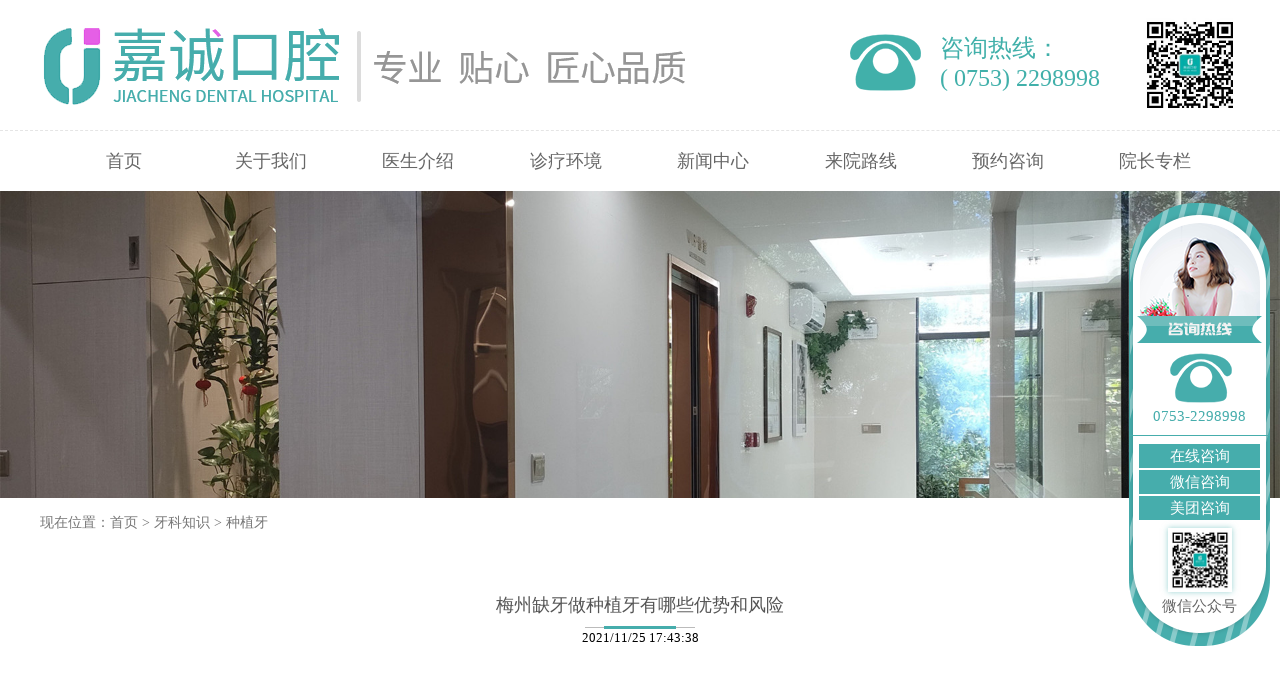

--- FILE ---
content_type: text/html; Charset=utf-8
request_url: http://www.mzjckq.com/yakezhishi/zhongzhiya/707.html
body_size: 6654
content:
<!doctype html>
<html>
<head>
<meta charset="utf-8">
<title>梅州缺牙做种植牙有哪些优势和风险_种植牙_梅州嘉诚口腔</title>
<meta name="Keywords" content="种植牙" />
<meta name="Description" content="在梅州，通常人们会选择安装假牙来替换缺失或缺失的牙齿。但是，现在您可以使用种植牙来修复缺失牙齿。什么是种植牙？这样做安全吗？做种植牙有什么优势和风险？听听梅州嘉诚口腔门诊医师怎么说。" />
<meta name="viewport" content="width=device-width,minimum-scale=1.0,maximum-scale=1.0"/>
<meta name="applicable-device" content="pc,mobile">
<link rel="stylesheet" href="/theme/2021/css/style.css">
 <script>
var _hmt = _hmt || [];
(function() {
  var hm = document.createElement("script");
  hm.src = "https://hm.baidu.com/hm.js?244b71bfa0c95c166d7973174e12df4b";
  var s = document.getElementsByTagName("script")[0]; 
  s.parentNode.insertBefore(hm, s);
})();
</script>
</head>

<body>
 
  

<div class="head">
	<div class="hd_ss sj_show">
	    <form action="/plug/search.asp" onSubmit="return checksearch(this)">
			<input type="text" name="key" class="ipt ipt_txt2" id="keyname" placeholder="牙科专业知识、医生"/>
			<em class="ssicon" id="chaxun"></em>
			</form>
		<!--<input type="text" class="ipt ipt_txt" name="key" id="keyname" placeholder="医生，牙科知识"/>-->
		<em class="close"></em>
	</div>
	<div class="hd_t">
		<div class="auto clearfix">
			<a href="#" class="hd_logo fl">
				<img src="/upfile/202103/2021030433346993.png" alt="梅州嘉诚口腔门诊" class="img"/>
			</a>
			<img src="/upfile/202102/2021022334086553.jpg" alt="" class="hd_pic fr" />
			<div class="hd_info fr">
				<p class="fz">咨询热线：</p>
				<p class="fz">( 0753) 2298998</p>
			</div>
			<em class="ssicon" ></em>
		</div>
	</div>
	<div class="hd_b">
		<div class="auto">
			<div class="hd_nav">
				<ul>
					<li ><a href="/">首页</a></li>
					
					<li ><a href="/guanyu/">关于我们</a></li>
					
					<li ><a href="/ysjs/">医生介绍</a></li>
					
					<li ><a href="/zhenliaohuanjing/">诊疗环境</a></li>
					
					<li ><a href="/news/">新闻中心</a></li>
					
					<li ><a href="/laiyuanluxian/">来院路线</a></li>
					
					<li ><a href="http://www.mzjckq.com/laiyuanluxian/" target="_blank">预约咨询</a></li>
					 
<li><a href="/heyahe.html">院长专栏</a></li>
				</ul>
			</div>
			<em class="sj_menu"></em>
		</div>
	</div>
</div>

 
 
  
<div class="inner_ban pc_show">
	<img src="/upfile/202107/2021070752958785.jpg" alt="" class="img"/>
</div>
<div class="inner_ban sj_show">
	<img src="/upfile/202107/2021070752162545.jpg" alt="" class="img"/>
</div>

<div class="crumb">
	<div class="auto">
		现在位置：<a href="/">首页</a> > <a href="/yakezhishi/" title="牙科知识">牙科知识</a> > <a href="/yakezhishi/zhongzhiya/" title="种植牙">种植牙</a>
	</div>
</div>
<div class="main">
	<div class="auto">
		<div class="pub_tit">
			<!--<p class="en">about us</p>-->
			<h6 class="cn">梅州缺牙做种植牙有哪些优势和风险</h6>
			<em class="line"></em>
			<font size="2">2021/11/25 17:43:38</font>
		</div>
		<div class="us_det">
			<p>在梅州，通常人们会选择安装假牙来替换缺失或缺失的牙齿。但是，现在您可以使用种植牙来修复缺失牙齿。什么是种植牙？这样做安全吗？做种植牙有什么优势和风险？听听梅州嘉诚口腔门诊医师怎么说。</p><p style="text-align:center"><img src="/upfile/202111/2021112563970073.jpg" title="种植牙" alt="种植牙"/></p><p><strong>什么是种植牙？</strong></p><p>牙科植入物是钛螺钉，植入牙齿的颌骨以替换丢失的牙齿的牙根，并固定替换牙以替换牙根的一部分。钛和其他材料与人体相容。<br/></p><p>植入物是通过外科手术连接到上颌或下颌的柱子，在那里它们充当坚固的锚。因此，您可以说种植牙是植入的牙齿。在上颌骨或下颌骨中制作的植入物将在几个月后融合到骨头上。<br/></p><p>采用种植牙修复缺失牙齿的方法可用于更换一颗或多颗缺失的牙齿。待植入的牙齿具有与天然牙齿相同的形状和功能。这种方法也可以给出自然的结果，因为它在使用时更稳定。<br/></p><p><strong>种植牙的优势有哪些？</strong><br/></p><p>提高口语能力。大多数假牙不合适，因此会干扰您的讲话。但是这种植入式牙科手术可以让您以轻松的方式说话，而不必担心牙齿滑落。</p><p>感觉更舒服。据称，种植牙比假牙使用起来更舒适。</p><p>吃得更轻松。可以移动的假牙会使咀嚼变得困难。种植牙的功能就像您自己的牙齿一样，让您吃得更舒适、更无痛。</p><p>增加信心。想笑想笑也不必害臊，因为这个方法可以完美补牙。</p><p>保持口腔健康。与安装时必须去除周围牙齿的假牙不同。安装牙种植体不需要您移除其他牙齿。</p><p>耐用性。植入物可以持续很长时间并使用数年。如果保养得当，许多植入物可以使用一生。</p><p><strong>做种植牙的成功率有多高？</strong></p><p>种植牙手术的成功率因要植入的颌骨的位置而异。一般来说，这种治疗方法有 98% 的成功率。如果护理得当，植入物可以使用一生。</p><p><strong>种植牙手术的风险有哪些？</strong><br/></p><p>就像任何其他手术一样，种植牙手术也有一些健康风险。下面列出的问题很少见，因为它们不太可能发生并且很容易治疗。</p><p>然而，为了能够确定地做出决定，仍然认识到一些风险是很好的。</p><p>植入部位感染。</p><p>植入物周围结构的损伤或损坏，例如牙齿或其他血管。</p><p>可能导致天然牙齿、牙龈、嘴唇或下巴疼痛、麻木或刺痛的神经损伤。</p><p>窦的问题可能出现在牙科植入物放置在你的上颚突出到你的鼻窦腔之一。</p>
		</div>
		
		 
		 
		<div class="change-essay">
		    
		
			<div class="essay prev">
				<div class="title">
					<i></i>
					<span>上一篇： </span>
					<h4><a href="/yakezhishi/zhongzhiya/704.html">梅州长期缺牙可以做种植牙吗？</a></h4>
				</div>
				
				<div class="essay-detail">
					<p>种植牙是目前流行的一种牙齿缺失修复方式，相对其它假牙…</p>
					<a href="/yakezhishi/zhongzhiya/704.html" class="detail">【详情】</a>
				</div>
				
			</div>
			 
			
			 
			<div class="essay next">
				<div class="title">
					<i></i>
					<span>下一篇： </span>
					<h4> <a href="/yakezhishi/zhongzhiya/722.html">种植牙应该怎么挑选(不同材质种植牙有何不同)</a> </h4>
				</div>
				
				<div class="essay-detail">
					<p>种植牙的假牙拥有多种选择，主要分为「固定假牙」与「活…</p>
					<a href="/yakezhishi/zhongzhiya/722.html" class="detail">【详情】</a> 
				</div>
				 
			</div>
			 
		</div>
		 
<div class="idx_zs">
	<div class="auto">
		<div class="pub_tit">						
			<h6 class="cn">相关文章阅读</h6>			
			<em class="line"></em>
		</div>
		<div class="tabwrap">
			<div class="module" >
				<div class="box">
					<ul class="list clearfix">
                    
                    
                    <li><a href="/yakezhishi/zhongzhiya/910.html" title="活动假牙只能吃软烂食物?种植牙修复让你享受美食"   class="title ellipsis">活动假牙只能吃软烂食物?种植牙修…</a></li>
                    
                    
                    <li><a href="/yakezhishi/zhongzhiya/905.html" title="缺牙比种牙更可怕！种植牙怎么做才好呢？"   class="title ellipsis">缺牙比种牙更可怕！种植牙怎么做才…</a></li>
                    
                    
                    <li><a href="/yakezhishi/zhongzhiya/900.html" title="种植牙的流程是怎么样的"   class="title ellipsis">种植牙的流程是怎么样的</a></li>
                    
                    
                    <li><a href="/yakezhishi/zhongzhiya/873.html" title="什么是即刻种植牙？(选择做即刻种植牙要注意什么)"   class="title ellipsis">什么是即刻种植牙？(选择做即刻种…</a></li>
                    
                    
                    <li><a href="/yakezhishi/zhongzhiya/872.html" title="在做种植牙之前要和牙医沟通的5个问题"   class="title ellipsis">在做种植牙之前要和牙医沟通的5个…</a></li>
                    
                    
                    <li><a href="/yakezhishi/zhongzhiya/864.html" title="在做种植牙之前我们要考虑哪些因素？"   class="title ellipsis">在做种植牙之前我们要考虑哪些因素…</a></li>
                    
                    
                    <li><a href="/yakezhishi/zhongzhiya/861.html" title="做种植牙是缺几颗牙齿就要种几颗吗？"   class="title ellipsis">做种植牙是缺几颗牙齿就要种几颗吗…</a></li>
                    
                    
                    <li><a href="/yakezhishi/zhongzhiya/852.html" title="做了种植牙后种植体周围出现发炎怎么办"   class="title ellipsis">做了种植牙后种植体周围出现发炎怎…</a></li>
                    
                    
                    <li><a href="/yakezhishi/zhongzhiya/827.html" title="在家里自己清洁假牙的6个步骤"   class="title ellipsis">在家里自己清洁假牙的6个步骤</a></li>
                    
                    
                    <li><a href="/yakezhishi/zhongzhiya/794.html" title="做种植牙时间长？考虑下即刻种植牙技术"   class="title ellipsis">做种植牙时间长？考虑下即刻种植牙…</a></li>
                    
                    
                    <li><a href="/yakezhishi/zhongzhiya/781.html" title="调查显示蛀牙和牙齿美白及矫正成为牙科治疗热点"   class="title ellipsis">调查显示蛀牙和牙齿美白及矫正成为…</a></li>
                    
                    
                    <li><a href="/yakezhishi/zhongzhiya/780.html" title="多处缺牙全口无牙做全口重建怎么选择"   class="title ellipsis">多处缺牙全口无牙做全口重建怎么选…</a></li>
                    
					</ul>
				</div>
			</div>

		</div>
	</div>
</div>
		
		 
		
		
	</div>
</div>
 
<div class="foot">
	<div class="ft_t">
		<div class="auto clearfix">
			<div class="ft_col ft_col_1">
				<img src="/theme/2021/images/ft_01.png" alt="" class="smlogo"/>
				<div class="vxbox">
					<img src="/images/kefuzixun.png" alt="咨询客服" class="tp"/>
					<p class="fz">咨询客服</p>
				</div>
				<div class="vxbox">
					<img src="/upfile/202102/2021022334086553.jpg" alt="关注公众号" class="tp"/>
					<p class="fz">关注公众号</p>
				</div>
			</div>
			<div class="ft_col ft_col_2">
				<div class="tt">
					<img src="/theme/2021/images/ft_03.png" alt="热门项目" class="ico"/>热门项目
				</div>
				<div class="lks clearfix">
				     
					<a href="/ertongzhengji/">儿童正畸</a>
					 
					<a href="/yinxingzhengji/">隐形正畸</a>
					 
					<a href="/yachiqiantu/">牙齿前突</a>
					 
					<a href="/dibaotian/">地包天</a>
					 
					<a href="/lengguang/">冷光美白</a>
					 
					<a href="/buya/">补牙</a>
					 
					<a href="/baoya/">龅牙</a>
					 
					<a href="/yachibuqi/">牙齿不齐</a>
					 
					 
				</div>
			</div>
			<div class="ft_col ft_col_3">
				<div class="tt">
					<img src="/theme/2021/images/ft_04.png" alt="热门关注" class="ico"/>热门关注
				</div>
				<div class="lks clearfix">
					 
					<a href="/xiya/">洗牙</a>
					 
					<a href="/baya/">拔牙</a>
					 
					<a href="/genguanzhiliao/">根管治疗</a>
					 
					<a href="/yachiyongji/">牙齿拥挤</a>
					 
					<a href="/yachisongdong/">牙齿松动</a>
					 
					<a href="/kaociya/">烤瓷牙</a>
					 
					<a href="/yachimeibai/">牙齿美白</a>
					 
				</div>
			</div>
		</div>
	</div>
	<div class="ft_b">
		<div class="auto">©梅州嘉诚口腔门诊 <a href="https://beian.miit.gov.cn/" target="_blank">粤ICP备2021039989号
</a></div>		 	<div style="width:300px;margin:0 auto; padding:20px 0;">
		 		<a target="_blank" href="http://www.beian.gov.cn/portal/registerSystemInfo?recordcode=44140202000196" style="display:inline-block;text-decoration:none;height:20px;line-height:20px;"><img src="/images/gabatubiao.png" style="float:left;"/><p style="float:left;height:20px;line-height:20px;margin: 0px 0px 0px 5px; color:#939393;">粤公网安备 44140202000196号</p></a>
		 	</div>
		<div>门诊地址：梅州市梅江区康居路梅江水岸1栋115号店铺</div>	
	</div>
</div>

<!--悬浮-->
<div class="kf_box">
	<img src="/theme/2021/images/kf_07.png" alt="梅州嘉诚口腔" class="tp"/>
	<img src="/theme/2021/images/kf_06.png" alt="梅州嘉诚口腔" class="zx_tp"/>
	<div class="topbox">
		<img src="/theme/2021/images/kf_02.png" alt="梅州嘉诚口腔" class="icon"/>
		<p class="tel">0753-2298998</p>
	</div>
	<div class="botbox">
		<ul class="lks">
			<li>
				<a href="http://www.mzjckq.com/laiyuanluxian/" class="lk">在线咨询</a>
			</li>
			<li>
				<a href="#" class="lk">微信咨询</a>
				<div class="drop">
					<img src="http://www.mzjckq.com/images/kefuwx.png" alt="梅州嘉诚口腔 微信咨询" class="img"/>
				</div>
			</li>
			<li>
				<a href="#" class="lk">美团咨询</a>
				<div class="drop">
					<img src="http://www.mzjckq.com/upfile/meituan.png" alt="梅州嘉诚口腔 美团咨询" class="img"/>
				</div>
			</li>
		</ul>
		<div class="vxbox">
			<img src="/upfile/202102/2021022334086553.jpg" alt="梅州嘉诚口腔 微信公众号" class="pic"/>
			<p class="wz">微信公众号</p>
		</div>
	</div>
</div>

<div class="ft_fixed">
	<div class="box">
		<a href="###" class="lk gotop">
			<img src="/theme/2021/images/kf_04.png" alt="梅州嘉诚口腔 回到顶部" class="ico"/>
			<p class="fz">回到顶部</p>
		</a>
		<a href="tel:0753-2298998" class="lk">
			<img src="/theme/2021/images/kf_05.png" alt="梅州嘉诚口腔 电话" class="ico"/>
			<p class="fz">电话</p>
		</a>
		<a href="http://www.mzjckq.com/laiyuanluxian/" class="button">点击预约挂号</a>
	</div>
</div>
<!--<script language="javascript" src="https://ala.zoosnet.net/js/lsjs.aspx?siteid=ALA14493178&float=1&lng=cn"></script>-->

<script src="/theme/2021/js/jquery-1.8.3.min.js"></script>
<script type="text/javascript" src="/theme/2021/js/common.js"></script>


</body>
</html>



--- FILE ---
content_type: text/css
request_url: http://www.mzjckq.com/theme/2021/css/style.css
body_size: 15126
content:
body,input,h1,h2,h3,h4,h5,h6,p,textarea,table,div,ul,li,select,span,em,i{margin:0;padding:0;color:inherit;line-height: inherit;font-family: "microsoft yahei";}
img{border:0;display: inline-block;max-width:100%;vertical-align: middle;}
 .hd_ss .ipt_txt2{font-size: 14px;color: #333;line-height: 30px;padding:0 10px;width: 55%;margin:0 auto;display: block;}
.fl{float:left;}
.fr{float:right;}
ul,li{ list-style:none; }
a{ text-decoration:none; color:inherit;}
:focus{outline:none!important;border-color:inherit;}
.clearfix{*zoom: 1;}
.clearfix:before,.clearfix:after
{display: table;line-height: 0;content: "";}
.clearfix:after{clear: both;}
table{border-collapse:collapse;border-spacing:0;width:100%}
h3,h4,h5,h6{font-weight: normal;}
em,i{font-style:normal;font-size:inherit;}
*{box-sizing:border-box;}
input[type="button"], input[type="submit"], input[type="reset"],input[type="text"] {-webkit-appearance: none;}
input[type="button"]{border:none;}
textarea {  -webkit-appearance: none;}
.auto{width: 1200px;margin:0 auto;}
:hover{transition: all .2s;}
.bold{font-weight: bold;}
.center{text-align: center!important;}
.img{width: 100%;display: block;}
.ellipsis{overflow: hidden;text-overflow:ellipsis;white-space: nowrap;}
.ele{position:relative;}
.ele:before,.ele:after{content:'';position:absolute;display: block;}
.ipt{border:none;}
.img_hover_wrap{overflow: hidden;}
.item_scale .icon{transition: all .3s;}
.item_scale:hover .icon{transform: scale(1.05,1.05);}
.img_hover{transition: all .3s;}
.img_hover:hover{transform: scale(1.05,1.05);}
.img_traslate{transition: all .3s;}
.img_traslate:hover{transform: translateY(-10px);}
.img_rotate{transition: all .3s;}
.img_rotate:hover{transform:rotate(-360deg);}
.clamp{overflow: hidden;text-overflow: ellipsis;display: -webkit-box;-webkit-box-orient: vertical;/*-webkit-line-clamp: 3;*/}
.c_main{color: #46adac;}

/*新闻中心*/
.head{}
.hd_t{padding:15px 0;border-bottom:1px dashed #e5e5e5;}
.hd_logo{}
.hd_logo .img{height: 100px;width: auto;display: block;}
.hd_info{background: url(../images/icon_01.png) no-repeat left center;background-size:80px;padding-left: 95px;margin-top: 18px;}
.hd_info .fz{font-size: 24px;color: #41b0aa;line-height: 30px;}

.hd_pic{width: 100px;margin-left: 40px;}

.hd_nav{text-align: center;font-size: 0;}
.hd_nav li{display: inline-block;vertical-align: middle;width: 12.28%;border-right:1px solid #fff;}
.hd_nav li>a{display: block;font-size: 18px;color: #666666;line-height: 60px;min-width:135px;margin:0 auto;}
.hd_nav li.cur>a,.hd_nav li:hover>a{color: #fff;background: #41b0aa;}

.crumb{font-size: 14px;color: #777777;line-height: 30px;padding:10px 0;}
.crumb a:hover{color: #46adac;text-decoration: underline;}

.pub_tit{text-align: center;margin-bottom: 80px;}
.pub_tit .en{font-size: 40px;color: #bbbbbb;text-transform: uppercase;font-family: arial;}
.pub_tit .cn{font-size: 18px;color: #555555;margin-bottom: 10px;}
.pub_tit .line{width: 110px;height: 1px;background: #bbb;position:relative;display: block;margin:0 auto;}
.pub_tit .line:after{width: 72px;height: 3px;background: #46adac;position:absolute;left: 50%;top: -1px;margin-left: -36px;content:'';display: block;}

.pub_tit.white .en{color: #fff;}
.pub_tit.white .cn{color: #fff;}
.pub_tit.white .line:after{background: #fff;}

.pub_menu{margin-bottom: 80px;text-align: center;font-size: 0;}
.pub_menu a{display: inline-block;vertical-align: middle;width: 150px;line-height: 40px;font-size: 18px;color: #fff;background: #777777;margin:0 25px;}
.pub_menu a:hover,.pub_menu a.cur{color: #fff;background: #46adac;}

.main{padding:45px 0 80px;}
.xw_list{}
.xw_list .item{margin-bottom: 60px;}
.xw_list .imgbox{display: block;float: left;width: 450px;overflow: hidden;}
.xw_list .img{width: 100%;display: block;}
.xw_list .info{margin-left: 495px;padding-top: 25px;}
.xw_list .title{font-size: 20px;color: #888888;line-height: 55px;border-bottom:1px dashed #e5e5e5;}
.xw_list .title:before{content:'';display: inline-block;vertical-align: middle;margin-right: 10px;width: 8px;height: 8px;background: #46adac;border-radius:50%;}
.xw_list .txt{font-size: 16px;color: #999999;-webkit-line-clamp: 1;margin-top: 15px;margin-bottom: 35px;}
.xw_list .date{font-size: 14px;color: #777777;text-align: right;}
.xw_list .item:hover .title{color: #46adac;}

.pagelist{margin-top: 70px;text-align: center;}
.pagelist li{display: inline-block;vertical-align: middle;margin:0 4px;}
.pagelist li a{display: block;font-size: 14px;color: #333;min-width:32px;line-height: 32px;padding:0 10px;}
.pagelist li.cur a,.pagelist li:hover a{color: #fff;background: #46adac;}

.ft_t{background: #494949;padding:60px 0 40px;}
.ft_col{float: left;}
.ft_col .smlogo{width: 300px;display: block;}
.ft_col .vxbox{text-align: center;display: inline-block;vertical-align: middle;margin-top: 10px;}
.ft_col .vxbox .tp{width: 140px;display: block;}
.ft_col .vxbox .fz{font-size: 23px;color: #a2a2a2;margin-top: 10px;}

.ft_col .tt{font-size: 24px;color: #b1b1b1;line-height: 40px;border-bottom:1px solid #383838;margin-bottom: 15px;padding:10px 0;}
.ft_col .tt .ico{display: inline-block;vertical-align: middle;margin-right: 10px;}
.ft_col .lks{}
.ft_col .lks a{display: block;float: left;font-size: 16px;color: #a2a2a2;line-height: 36px;width: 50%;}
.ft_col .lks a:hover{color: #fff;}
.ft_col_3 .lks a{width: 33.3%;}

.ft_col_1{width: 30%;}
.ft_col_2{width: 27%;margin-left: 5%;}
.ft_col_3{width: 30%;margin-left: 8%;}

.ft_b{text-align: center;font-size: 14px;color: #fff;line-height: 30px;padding:30px 0;background: #1e1e1e;}

/*05医生介绍*/
.doc_list{}
.doc_list .item{margin-bottom: 60px;border:1px solid #ddd;}
.doc_list .imgbox{width: 200px;display: block;float: left;background: rgba(70,173,172,.47);}
.doc_list .img{width: 100%;display: block;}
.doc_list .info{margin-left: 200px;padding:15px 30px 0;}
.doc_list .name{font-size: 24px;color: #444444;font-weight: bold;}
.doc_list .smtit{font-size: 18px;color: #666666;margin-top: 5px;}
.doc_list .txt{font-size: 16px;color: #999999;line-height: 26px;-webkit-line-clamp: 2;height: 52px;margin-top: 10px;margin-bottom: 15px;}
.doc_list .more{font-size: 14px;color: #888888;display: block;width: 100px;line-height: 26px;border-radius:4px;border:1px solid #46adac;text-align: center;}
.doc_list .item:hover{border-color:#46adac;}
.doc_list .item:hover .more{color: #fff;background: #46adac;}
.doc_list .item:hover .imgbox{background: #46adac;}

/*02公司介绍*/
.us_det{font-size: 16px;color: #999999;line-height: 24px;}

/* 新闻单页 */
.main .auto .change-essay {
	margin-top: 30px;
}
.main .auto .essay {
	margin-top: 15px;
}
.auto .change-essay .title {
	display: flex;
	align-items: center;
	margin-bottom: 12px;
}
.auto .change-essay .title i {
	height: 8px;
	width: 8px;
	background: #e55fe6;
	border-radius: 50%;
	margin-right: 10px;
	display: block;
}
.auto .change-essay span {
	color: #908f8f;
	font-size: 15px;
}
.change-essay .title .title-name {
	font-size: 16px;
	font-weight: 600;
	color: #4d4d4d;
}
.auto .change-essay .essay-detail {
	position: relative;
}
.change-essay .essay-detail p {
	font-size: 15px;
	color: #5d5d5d;
	overflow : hidden;
	text-overflow: ellipsis;
	display: -webkit-box;
	-webkit-line-clamp: 1;
	-webkit-box-orient: vertical;
	padding-right: 50px;
}
.auto .change-essay .detail {
	position: absolute;
	right: 0;
	top: 0;
	font-size: 15px;
	color: #41b0aa;
	font-weight: 600;
}

.main .auto .us_det p {
margin:0 0 1.2em 0;padding:0;color:inherit;line-height: inherit;font-size: 16px;font-family: "microsoft yahei";
}

	/*牙科知识3级页*/
.doc_det{}
.doc_det .title{font-size: 48px;color: #46adac;font-weight: bold;}
.doc_det .date{font-size: 24px;color: #46adac;margin-top: 5px;font-family: arial;}
.doc_det .editbox{font-size: 16px;color: #999999;line-height: 24px;margin-top: 30px;}

/*06医生介绍二级页*/
.docdet_box{}
.docdet_box .tp{max-width:550px;display: block;border:1px solid #46adac;}
.docdet_box .name{font-size: 60px;color: #46adac;font-weight: bold;margin-top: 30px;}
.docdet_box .zw{font-size: 24px;color: #46adac;margin-top: 5px;}
.docdet_box .desc{font-size: 24px;color: #666666;line-height: 34px;margin-top: 20px;}
.docdet_box .desc p{margin-bottom: 10px;}
.docdet_box .bot{}
.docdet_box .smtit{font-size: 30px;color: #46adac;margin-top: 25px;}
.docdet_box .txt{font-size: 18px;color: #777777;line-height: 30px;margin-top: 10px;}

/*07来院线路*/
.line_box{}
.line_box .menu{width: 200px;float: left;text-align: center;border:1px solid #309897;border-bottom:none;}
.line_box .menu .lk{font-size: 17px;color: #309897;line-height: 40px;display: block;border-bottom:1px solid #309897;cursor: pointer;}
.line_box .menu .lk.cur,.line_box .menu .lk:hover{color: #fff;background: #309897;}

.line_box .wrap{margin-left: 230px;margin-top:-30px;}
.line_box .map{height: 600px;background: #eee;}
.line_box .txt{font-size: 24px;color: #666666;line-height: 42px;margin-top: 25px;}
.BMapLabel{border:none!important;}

/*11口腔修复专业*/
.kq_tit{text-align: center;margin-bottom: 50px;}
.kq_tit .cn{font-size: 54px;color: #666666;font-weight: bold;}
.kq_tit .en{font-size: 22px;color: #999999;margin-top: 5px;text-transform: uppercase;}

.kq_repair{padding:45px 0 70px;}
.kq_repair .list{margin-left: -3%;}
.kq_repair .list .item{float: left;width: 22%;margin-left: 3%;text-align: center;}
.kq_repair .list .imgbox{}
.kq_repair .list .img{width: 100%;display: block;max-width:265px;margin:0 auto;}
.kq_repair .list .title{font-size: 24px;color: #555555;margin-top: 15px;}
.kq_repair .list .txt{font-size: 16px;color: #777777;line-height: 24px;max-width:250px;margin:5px auto 0;}

.kq_advan{padding:65px 0;background: #e4ffff;}
.kq_advan .list{margin-left: -3%;}
.kq_advan .list .item{position:relative;width: 30.3%;margin:0 0 3% 3%;float: left;text-align: center;overflow: hidden;}
.kq_advan .list .img{width: 100%;display: block;transition: all .3s;}
.kq_advan .list .bot{position:absolute;width: 100%;left: 0;bottom: 0;background: rgba(0,0,0,.52);padding:15px 15px;}
.kq_advan .list .title{font-size: 24px;color: #fff;}
.kq_advan .list .fz{font-size: 16px;color: #fff;opacity: .74;margin-top: 8px;-webkit-line-clamp: 2;line-height: 24px;height: 48px;}
.kq_advan .list .item:hover .img{transform: scale(1.08,1.08);}

.kq_doc{padding:70px 0 35px;}
.kq_doc .list{font-size: 0;text-align: center;/*margin-left: -2%;*/position:relative;}
.kq_doc .list .item{text-align: left;/*display: inline-block;vertical-align: middle;width: 48%;margin-left: 2%;*/border:1px solid #ddd;}
.kq_doc .list .imgbox{width: 300px;display: block;float: left;}
.kq_doc .list .img{width: 100%;display: block;}
.kq_doc .list .info{margin-left: 300px;padding:35px 20px 0;}
.kq_doc .list .name{font-size: 38px;color: #46adac;}
.kq_doc .list .zw{font-size: 19px;color: #666666;display: inline-block;vertical-align: middle;margin-left: 6px;}
.kq_doc .list .smtit{font-size: 24px;color: #666666;margin-top: 15px;}
.kq_doc .list .txt{font-size: 16px;color: #666666;line-height: 24px;-webkit-line-clamp: 4;height: 96px;margin-top: 8px;width: 96%;}
.kq_doc .list .button{display: block;margin-top: 30px;text-align: center;font-size: 20px;color: #fff;width: 190px;line-height: 45px;background: #46adac;}
.kq_doc .list .button:hover{background: #1e8f8e;}


.kq_doc .swiper-container{position:static;}
.kq_doc .swiper-button-next, .kq_doc .swiper-button-prev{width: 46px;height: 46px;margin-top: -23px;}
.kq_doc .swiper-button-prev{background: url(../images/idx_18.png) no-repeat center;background-size:contain;left: -70px;}
.kq_doc .swiper-button-next{background: url(../images/idx_19.png) no-repeat center;background-size:contain;right: -70px;}
.kq_doc .swiper-pagination{display: none;}



.kq_faq{padding:35px 0 70px;}
.kq_faq .list{width: 45%;}
.kq_faq .list li{margin:0 0 20px 0;font-size: 24px;color: #46adac;line-height: 50px;border:1px solid #46adac;border-radius:4px;padding-right: 10px;}
.kq_faq .list li a{display: block;overflow: hidden;text-overflow:ellipsis;white-space: nowrap;}
.kq_faq .list .num{font-size: 30px;color: #fff;display: inline-block;vertical-align: bottom;min-width:80px;text-align: center;background: #46adac;margin-right: 20px;}
.kq_faq .more{width: 95px;line-height: 26px;font-size: 14px;color: #46adac;border-radius:4px;border:1px solid #46adac;display: block;text-align: center;text-transform: uppercase;}
.kq_faq .more:hover{color: #fff;background: #46adac;}

.kq_faq .list_1 li:nth-child(even){color: #e55fe6;border-color:#e55fe6;}
.kq_faq .list_1 li:nth-child(even) .num{background: #e55fe6;}

.kq_faq .list_2 li:nth-child(odd){color: #e55fe6;border-color:#e55fe6;}
.kq_faq .list_2 li:nth-child(odd) .num{background: #e55fe6;}

.kq_faq .list li:hover{color: #fff!important;background: #46adac!important;border-color:#46adac!important;}
.kq_faq .list li:hover .num{background: #46adac!important;}
.kq_faq .list li a{transition: all 0s;display: block;}

/*13牙体牙髓专业*/
.yt_sort{padding:70px 0 30px;}
.yt_sort .list{margin-left: -1%;}
.yt_sort .list .item{float: left;width: 24%;margin-left: 1%;text-align: center;}
.yt_sort .list .imgbox{}
.yt_sort .list .img{width: 100%;display: block;}
.yt_sort .list .info{padding:15px 10%;}
.yt_sort .list .title{font-size: 24px;color: #555555;}
.yt_sort .list .txt{font-size: 18px;color: #555555;line-height: 30px;margin-top: 10px;}

.kq_cure{padding:70px 0 80px;background: #e4ffff;}
.kq_cure .list{margin-left: -3%;}
.kq_cure .list .item{background: #fff;width: 30.3%;margin-left: 3%;float: left;}
.kq_cure .list .img{width: 100%;display: block;border:1px solid #309897;}
.kq_cure .list .info{padding:10px 20px 20px;}
.kq_cure .list .title{font-size: 24px;color: #46adac;text-align: center;}
.kq_cure .list .txt{font-size: 16px;color: #999999;-webkit-line-clamp: 5;line-height: 24px;height: 120px;margin-top: 10px;}

/*14牙周专业*/
.yt_zz{padding:80px 0;}
.yt_zz .list{margin-left: -5%;}
.yt_zz .list .item{text-align: center;width: 28.3%;margin-left: 5%;float: left;}
.yt_zz .list .imgbox{}
.yt_zz .list .img{width: 100%;display: block;}
.yt_zz .list .info{padding:0 20px 20px;border:1px solid #309897;}
.yt_zz .list .num{background: url(../images/yz_05.png) no-repeat center;background-size:contain;display: block;width: 96px;height: 96px;text-align: center;line-height: 96px;font-size: 24px;color: #e560e6;margin:-40px auto 0;position:relative;}
.yt_zz .list .title{font-size: 24px;color: #666666;margin-top: 15px;}
.yt_zz .list .txt{font-size: 16px;color: #888888;line-height: 24px;-webkit-line-clamp: 2;height: 48px;margin-top: 10px;}

.kq_health{padding:70px 0;background: #e4ffff;}
.kq_health .list{margin-left: -1%;}
.kq_health .list .item{float: left;width: 19%;margin-left: 1%;text-align: center;}
.kq_health .list .img{width: 100%;display: block;border:1px solid #46adac;}
.kq_health .list .title{font-size: 24px;color: #46adac;line-height: 36px;margin-top: 10px;}


/*10口腔正畸专业*/
.zj_cand{padding:60px 0;}
.zj_cand .list{margin-left: -2%;}
.zj_cand .list .item{width: 31.3%;margin-left: 2%;margin-bottom: 2%;text-align: center;float: left;}
.zj_cand .list .img{max-width:260px;display: block;margin:0 auto;}
.zj_cand .list .tit{font-size: 24px;color: #666666;margin-top: 10px;}

.zj_type{padding:60px 0 110px;background: #e4ffff;}
.zj_type .list{margin-left: -3%;}
.zj_type .list .item{background: #fff;float: left;width: 30.3%;margin-left: 3%;text-align: center;}
.zj_type .list .imgbox{border:1px solid #46adac;}
.zj_type .list .img{width: 100%;display: block;}
.zj_type .list .info{padding:15px 30px;}
.zj_type .list .title{font-size: 24px;color: #46adac;}
.zj_type .list .fz{font-size: 16px;color: #666666;line-height: 24px;-webkit-line-clamp: 2;height: 48px;margin-top: 8px;}

/*12儿童牙科专业*/
.et_kq{padding:80px 0;}
.et_kq .list{margin-left: -3%;}
.et_kq .list .item{text-align: center;width: 30.3%;margin-left: 3%;float: left;}
.et_kq .list .img{width: 100%;display: block;}
.et_kq .list .tit{font-size: 24px;color: #555555;line-height: 36px;margin-top: 15px;}

.et_schedule{padding:70px 0 70px;background: #e4ffff;}
.et_schedule .list{margin-left: -0.18%;}
.et_schedule .list .item{float: left;width: 12.32%;margin-left: 0.18%;}
.et_schedule .list .tit{font-size: 36px;color: #fff;display: inline-block;vertical-align: middle;line-height:46px;}

.et_schedule .list .th{line-height: 70px;text-align: center;background: #46adac;margin-bottom: 0.18%;}

.et_schedule .list em{font-size: 18px;display: inline-block;vertical-align: middle;line-height: 26px;}

.et_schedule .list .th em{color: #fff;}

.et_schedule .list .td{color: #fff;text-align: center;border:1px solid #46adac;line-height: 125px;background: #fff;}
.et_schedule .list .td em{color: #46adac;}
.et_schedule .list .item:first-child .td{background: #46adac;padding:0 25px;    border-top: 1px solid #fff;}
.et_schedule .list .td i{display: block;}
/*09种植牙专业*/
.zzy_type{padding:50px 0;}
.zzy_type .list{}
.zzy_type .list .item{width: 25%;padding:0 25px;float: left;border-radius:50%;}
.zzy_type .list .box{padding: 18px;width: 260px;height: 260px;background: url(../images/zzy_06.png) no-repeat center;background-size:cover;border-radius:50%;box-shadow:0 8px 24px rgba(70,173,172,.33);}
.zzy_type .list .info{overflow: hidden;}
.zzy_type .list .img{width: 100%;display: block;border-radius:50% 50% 0 0;}
.zzy_type .list .tit{font-size: 20px;color: #46adac;margin-top: 12px;text-align: center;}

.zzy_choose{padding:70px 0;background: #e4ffff;}
.zzy_choose .detail{position:relative;}
.zzy_choose .pic{width: 550px;display: block;margin:0 auto;}
.zzy_choose .item{position:absolute;width: 140px;}
.zzy_choose .item .tit{font-size: 24px;color: #46adac;}
.zzy_choose .item .txt{font-size: 16px;color: #666666;line-height: 24px;margin-top: 8px;}
.zzy_choose .item_1{top: 100px;left: 125px;}
.zzy_choose .item_2{bottom: 40px;left: 125px;}
.zzy_choose .item_3{top: 100px;right: 125px;}
.zzy_choose .item_4{bottom: 40px;right: 125px;}
.zzy_choose .sj_show{display: none;}
/*index*/
.pub_more{width: 95px;line-height: 26px;font-size: 14px;color: #46adac;border-radius:4px;border:1px solid #46adac;display: block;text-align: center;text-transform: uppercase;}
.pub_more:hover{color: #fff;background: #46adac;}

.idx_ban .swiper-pagination{font-size: 0;bottom: 35px;}
.idx_ban .swiper-pagination-bullet{background: transparent;width: 10px;height: 10px;opacity: 1;border:2px solid #fff;}
.idx_ban .swiper-pagination-bullet-active{background: #47aead;}

.idx_top{padding:25px 0;border-bottom:1px dashed #ddd;}
.idx_top .list{margin-right: 270px;}
.idx_top .list .item{width: 16.666%;float: left;text-align: center;}
.idx_top .list .icon{height: 80px;width: auto;display: block;margin:0 auto;transition: all .3s;}
.idx_top .list .tit{font-size: 16px;color: #666666;margin-top: 10px;}
.idx_top .list .item:hover .tit{color: #46adac;}
.idx_top .list .item:hover .icon{transform: scale(1.06,1.06);}

.idx_top .searbox{width: 250px;border:1px solid #46adac;margin-top: 30px;}
.idx_top .searbox .ipt_txt{width: 180px;font-size: 16px;color: #333;padding:0 10px;height: 38px;line-height: 38px;}
.idx_top .searbox .submit{width: 65px;width: 65px;height: 38px;background: url(../images/idx_08.png) no-repeat center #46adac;background-size:28px;border:none;cursor: pointer;float: right;}
.idx_top .searbox .submit:hover{background-color: #389695;}

.idx_news{padding:70px 0;}
.idx_news .detail{}
.idx_news .hotbox{width: 520px;}
.idx_news .hotbox .item{}
.idx_news .hotbox .imgbox{display: block;width: 520px;}
.idx_news .hotbox .img{width: 100%;display: block;height: 275px;}
.idx_news .hotbox .title{font-size: 24px;color: #666666;margin-top: 20px;display: block;padding-top: 10px;}
.idx_news .hotbox .date{font-size: 16px;color: #777777;margin-top: 8px;}
.idx_news .hotbox:hover .title{color: #46adac;}

.idx_news .hotbox .swiper-pagination{width: auto!important;position:absolute;bottom: 68px!important;left:50% !important;margin-left: -30px;}
.idx_news .hotbox .swiper-pagination-bullet{width: 10px;height: 10px;opacity: 1;background: #fff;border:1px solid #46adac;}
.idx_news .hotbox .swiper-pagination-bullet-active{background: #46adac;}





.idx_news .list{margin-left: 620px;}
.idx_news .list .item{padding:20px 80px 20px 0;border-top:1px solid #e5e5e5;overflow: hidden;}
.idx_news .list .date{font-size: 16px;color: #c9c9c9;width: 60px;display: block;float: left;line-height: 30px;}
.idx_news .list .info{margin-left: 60px;}
.idx_news .list .tt{line-height: 30px;font-size: 20px;color: #888888;}
.idx_news .list .lm{font-size: 24px;color: #666666;display: inline-block;vertical-align: inherit;margin-right: 5px;}
/*.idx_news .list .title{font-size: 20px;color: #888888;display: inline-block;vertical-align: middle;}*/
.idx_news .list .txt{font-size: 16px;color: #999999;line-height: 24px;margin-top: 10px;-webkit-line-clamp: 2;height: 48px;}
.idx_news .list .item:hover{background: url(../images/idx_10.png) no-repeat right center;background-size:20px;}
.idx_news .list .item:first-child{padding-top: 0;border-top:none;}
.idx_news .list .item:hover .date{color: #46adac;}
.idx_news .list .item:hover .title{color: #46adac;}
.idx_news .list .item:hover .lm{color: #46adac;}
.idx_news .list .item:hover .txt{color: #46adac;}


.idx_us{padding:80px 0;background: #f2ffff;}
.idx_us .pub_tit{margin-bottom: 50px;}
.idx_us .detail{font-size: 0;}
.idx_us .img{width: 57%;display: inline-block;vertical-align: middle;}
.idx_us .info{width: 43%;display: inline-block;vertical-align: middle;padding-left: 3%;}
.idx_us .info .title{font-size: 44px;color: #46adac;}
.idx_us .info .smfz{font-size: 24px;color: #777777;margin-top: 5px;}
.idx_us .info .txt{font-size: 16px;color: #888888;margin-top: 20px;margin-bottom: 30px;line-height: 24px;}



.idx_zy{padding:80px 0;}
.idx_zy .menu{width: 215px;float: right;}
.idx_zy .menu .lk{display: block;font-size: 24px;color: #46adac;line-height: 70px;text-align: center;border:1px solid #46adac;cursor: pointer;margin-bottom: 19px;}
.idx_zy .menu .lk.cur,.idx_zy .menu .lk:hover{color: #fff;background: #46adac;}

.idx_zy .box{margin-right: 250px;}
.idx_zy .box .pic{width: 560px;float: right;}
.idx_zy .box .info{margin-right: 560px;padding:80px 30px 0;border:1px solid #46adac;height: 525px;}
.idx_zy .box .title{font-size: 40px;color: #46adac;font-weight: bold;}
.idx_zy .box .txt{font-size: 16px;color: #999999;line-height: 24px;-webkit-line-clamp: 7;height: 168px;margin-top: 50px;}
.idx_zy .box .more{font-size: 24px;color: #46adac;width: 180px;line-height: 50px;margin-top: 35px;border:1px solid #46adac;text-align: center;display: block;}
.idx_zy .box .more:hover{color: #fff;background: #46adac;}

.idx_doc{padding:85px 0 130px;background: url(../images/idx_13.jpg) no-repeat center;background-size:cover;}
.idx_doc .detail{position:relative;}
.idx_doc .bigbox{}
.idx_doc .bigbox .imgbox{width: 430px;border:2px solid #fff;display: block;float: left;}
.idx_doc .bigbox .img{width: 100%;display: block;}
.idx_doc .bigbox .info{margin-left: 490px;}
.idx_doc .bigbox .name{font-size: 44px;color: #fff;font-weight: bold;}
.idx_doc .bigbox .smtit{font-size: 24px;color: #fff;}
.idx_doc .bigbox .desc{font-size: 16px;color: #fff;line-height: 26px;-webkit-line-clamp: 3;height: 78px;margin-top: 35px;margin-bottom: 30px;}
.idx_doc .bigbox .opt{display: flex;}
.idx_doc .bigbox a{color: #fff;border-color:#fff; margin-right: 10px;}
.idx_doc .bigbox a:last-of-type {margin-right: 0;}
.idx_doc .bigbox a:hover{color: #46adac;background: #fff;}

.idx_doc .smbox{position:absolute;width: 100%;right: 0;bottom: 0;padding-left: 490px;}
.idx_doc .smbox .list{margin-left: -2%;}
.idx_doc .smbox .item{width: 18%;margin-left: 2%;float: left;cursor: pointer;}
.idx_doc .smbox .name{font-size: 18px;color: #fff;margin-bottom: 13px;}
.idx_doc .smbox .img{width: 100%;display: block;border:2px solid transparent;}
.idx_doc .smbox .item.cur .img,.idx_doc .smbox .item:hover .img{border-color:#fff;}

.idx_menu{font-size: 0;text-align: center;}
.idx_menu .lk{display: inline-block;vertical-align: middle;font-size: 18px;color: #555555;width: 130px;line-height: 36px;margin:0 25px;border:1px solid #46adac;cursor: pointer;}
.idx_menu .lk.cur,.idx_menu .lk:hover{color: #fff;background: #46adac;}

.idx_zs{padding:70px 0 40px;}
.idx_zs .pub_tit{margin-bottom: 60px;}
.idx_zs .box{padding: 15px 25px;border:1px solid #46adac;margin-top: 20px;}
.idx_zs .list{margin-left: -5%;}
.idx_zs .list li{line-height: 34px;width: 28.3%;margin-left: 5%;float: left;}
.idx_zs .list .title{font-size: 16px;color: #555555;display: inline-block;vertical-align: middle;width: 85%;position:relative;}
.idx_zs .list .title:before{content:'';display: inline-block;vertical-align: middle;width: 16px;height: 16px;border-radius:50%;margin-right: 10px;background: #46adac;}
.idx_zs .list .date{font-size: 16px;color: #999999;float: right;}
.idx_zs .list li:hover .title{color: #46adac;}
.idx_zs .list li:hover .date{color: #46adac;}


.idx_zz{padding:30px 0 80px;}
.idx_zz .pub_tit{margin-bottom: 30px;}
.idx_zz .slidebox{margin-top: 60px;position:relative;}
.idx_zz .slidebox .img{width: 100%;display: block;}

.idx_zz .swiper-container{position:static;}
.idx_zz .swiper-button-next, .idx_zz .swiper-button-prev{width: 46px;height: 46px;margin-top: -23px;}
.idx_zz .swiper-button-prev{background: url(../images/idx_18.png) no-repeat center;background-size:contain;left: -70px;}
.idx_zz .swiper-button-next{background: url(../images/idx_19.png) no-repeat center;background-size:contain;right: -70px;}
.idx_zz .swiper-pagination{display: none;}




.kf_box{position:fixed;right: 10px;bottom: 10%;background: url(../images/kf_01.png) no-repeat center;width: 141px;height: 445px;background-size:contain;z-index:100;}
.kf_box .tp{width: 120px;height: 95px;display: block;margin:20px auto 0;border-radius:60px 60px 0 0;}
.kf_box .zx_tp{width: 125px;height: 27px;display: block;margin:-2px auto 0;}
.kf_box .topbox{padding:10px 10px 10px;}
.kf_box .topbox .icon{height: 50px;width: auto;display: block;margin:0 auto;}
.kf_box .topbox .tel{font-size: 15px;color: #46adac;margin-top: 5px;text-align: center;}
.kf_box .botbox{padding:8px 10px;border-top:1px solid #46adac;}
.kf_box .lks{}
.kf_box .lks li{position:relative;}
.kf_box .lks .lk{font-size: 15px;color: #ffff;line-height: 24px;background: #46adac;display: block;margin-bottom: 2px;text-align: center;}
.kf_box .lks .drop{position:absolute;left: -180px;top: 0;border:1px solid #ddd;padding:0;display: none;}
.kf_box .lks .drop .img{}
.kf_box .lks li:hover .drop{display: block;}
.kf_box .lks li:hover .lk{background: #e55fe6;}

.kf_box .vxbox{text-align: center;margin-top: 8px;}
.kf_box .vxbox .pic{width: 64px;display: block;margin:0 auto;box-shadow:0 0 6px rgba(70,173,172,.54);}
.kf_box .vxbox .wz{font-size: 15px;color: #636363;margin-top: 5px;}

/*08诊疗环境*/


.env_slide{position:relative;}
.env_slide .bot{background: rgba(0,0,0,.49);position:absolute;width: 100%;left: 0;bottom: 0;z-index:60;padding:15px 70px;}
.env_slide .gallery-thumbs{position:static;}
.env_slide .gallery-thumbs .swiper-slide{width: 200px!important;}


.env_slide .swiper-button-prev{left: 25px;}
.env_slide .swiper-button-next{right: 25px;}

.env_slide .gallery-top .swiper-button-next, .env_slide .gallery-top .swiper-button-prev{display: none;}

.env_slide .item{border:2px solid #fff;position:relative;}
.env_slide .tit{font-size: 18px;color: #fff;line-height: 30px;background: rgba(0,0,0,.27);position:absolute;width: 100%;left: 0;bottom: 0;text-align: center;}

.env_slide .swiper-slide-active .item{border-color:#46adac;}


.pc_show{display: block;}
.sj_show{display: none;}
.ft_fixed{display: none;}

@media screen and (min-width: 992px) {
	/* 06医生介绍页 */
	.docdet_box .doctor-item {
		display: flex;
	}
	.doctor-item .docdet-box__detail {
		margin-left: 30px;
		margin-top: 30px;
	}
}
@media screen and (min-width:320px) and (max-width:1200px){
    .auto{width: 100%;padding:0 2%;}

}
@media screen and (min-width:992px) and (max-width:1200px){
	/*11口腔修复专业*/
	.kq_tit .cn{font-size: 44px;}
	.kq_tit .en{font-size: 19px;}

	.kq_doc .list .imgbox{width: 240px;}
	.kq_doc .list .info{margin-left: 240px;padding:20px 15px 0;}
	.kq_doc .list .name{font-size: 28px;}
	.kq_doc .list .zw{font-size: 16px;}
	.kq_doc .list .smtit{font-size: 18px;}
	.kq_doc .list .txt{font-size: 15px;}
	.kq_doc .list .button{margin-top: 20px;font-size: 16px;width: 120px;line-height: 36px;}

	.kq_doc .swiper-button-prev{left: 0;}
	.kq_doc .swiper-button-next{right: 0;}


	.kq_faq .list{width: 48%;}
	.kq_faq .list li{font-size: 22px;}

	/*12儿童牙科专业*/
	.et_schedule .list .tit{font-size: 22px;}
	.et_schedule .list em{font-size: 16px;}

	/*09种植牙专业*/
	.zzy_type .list .box{width: 220px;height: 220px;}
	.zzy_type .list .tit{font-size: 18px;margin-top: 10px;}

	.zzy_choose .item_1{left: 60px;}
	.zzy_choose .item_2{left: 60px;}
	.zzy_choose .item_3{right: 60px;}
	.zzy_choose .item_4{right: 60px;}

	/*index*/
	.kf_box{display: none;}

	.idx_top .list .icon{height: 66px;}

	.idx_news .hotbox{width: 500px;}

	.idx_news .list{margin-left: 550px;}

	.idx_zy .menu .lk{font-size: 22px;line-height: 50px;}

	.idx_zy .box .pic{width: 440px;}
	.idx_zy .box .info{margin-right: 440px;padding:40px 20px 0;height: 413px;}
	.idx_zy .box .title{font-size: 26px;}
	.idx_zy .box .txt{margin-top: 20px;}
	.idx_zy .box .more{width: 110px;line-height: 40px;font-size: 16px;}

	.idx_menu .lk{margin:0 12px;}
	.idx_zs .list .title{width: 80%;}
	.idx_zs .list .title:before{width: 10px;height: 10px;margin-right: 5px;}
	.idx_zz .swiper-button-next, .idx_zz .swiper-button-prev{display: none;}
	.idx_zz .swiper-pagination{display: block;position:static;margin-top: 15px;}
	.idx_zz .swiper-pagination-bullet-active{background: #46adac;}

	/*08诊疗环境*/
	.env_slide .tit{font-size: 16px;}
	.env_slide .swiper-button-next, .env_slide .swiper-button-prev{width: 26px;height: 26px;margin-top: -13px;}

}


@media screen and (min-width:768px) and (max-width:991px){

    .hd_logo .img{height: 65px;}

    .hd_info{background-size:50px;padding-left: 60px;margin-top: 5px;}
    .hd_info .fz{font-size: 18px;line-height: 26px;}

    .hd_nav li>a{font-size: 16px;line-height: 50px;}

    .hd_pic{width: 60px;}

    /*新闻中心*/
    .pub_tit{margin-bottom: 60px;}
    .pub_tit .en{font-size: 32px;}

    .pub_menu{margin-bottom: 50px;}
    .pub_menu a{font-size: 16px;width: 130px;margin:0 15px;}

    .xw_list .item{margin-bottom: 30px;}
    .xw_list .imgbox{width: 320px;}
    .xw_list .info{margin-left: 340px;padding-top: 10px;}
	.xw_list .title{font-size: 18px;line-height: 45px;}
	.xw_list .txt{font-size: 15px;}

	.pagelist{margin-top: 50px;}

	.ft_col .smlogo{width: 80%;}
	.ft_col .vxbox .tp{width: 140px;}
	.ft_col .vxbox .fz{font-size: 16px;}

	.ft_col .tt{font-size: 17px;padding:0 0 5px;}
	.ft_col .tt .ico{width: 20px;}
	.ft_col .lks a{font-size: 14px;line-height: 30px;}
	.ft_b{font-size: 13px;padding:10px 0;line-height: 24px;}

	/*05医生介绍*/
	.doc_list .item{margin-bottom: 30px;}
	.doc_list .name{font-size: 22px;}
	.doc_list .txt{font-size: 15px;}

	/*牙科知识三级页*/
	.doc_det .title{font-size: 36px;}
	.doc_det .date{font-size: 18px;}

	.doc_det .editbox{font-size: 15px;}

	/*06医生介绍二级页*/
	.docdet_box .tp{max-width:340px;}
	.docdet_box .name{font-size: 44px;}
	.docdet_box .zw{font-size: 22px;}
	.docdet_box .desc{font-size: 22px;line-height: 32px;}
	.docdet_box .smtit{font-size: 22px;}
	.docdet_box .txt{font-size: 16px;}

	/*07来院线路*/
	.line_box .menu{width: 100%;float:none;border:none;}
	.line_box .menu .lk{font-size: 16px;display: inline-block;vertical-align: middle;margin:0 10px;border:1px solid #309897;width: 110px;line-height: 34px;}
	.line_box .wrap{margin-left: 0;margin-top: 25px;}
	.line_box .map{height: 300px;}
	.line_box .txt{font-size: 18px;line-height: 32px;margin-top: 15px;}

	/*11口腔修复专业*/
	.kq_tit{margin-bottom: 30px;}
	.kq_tit .cn{font-size: 34px;}
	.kq_tit .en{font-size: 16px;}

	.kq_repair .list .img{width: 94%;}
	.kq_repair .list .title{font-size: 18px;}
	.kq_repair .list .txt{font-size: 14px;line-height: 22px;}

	.kq_advan .list .bot{padding:10px 10px;}
	.kq_advan .list .title{font-size: 18px;}
	.kq_advan .list .fz{font-size: 14px;line-height: 22px;height: 44px;}

	.kq_doc .list{margin: 0;}
	.kq_doc .list .item{float:none;width: 100%;margin-bottom: 15px;margin-left: 0;}
	.kq_doc .list .imgbox{width: 240px;}
	.kq_doc .list .info{margin-left: 240px;padding:15px 15px 0;}
	.kq_doc .list .name{font-size: 25px;}
	.kq_doc .list .zw{font-size: 15px;}
	.kq_doc .list .smtit{font-size: 18px;}
	.kq_doc .list .txt{font-size: 15px;}
	.kq_doc .list .button{margin-top: 15px;font-size: 16px;width: 130px;line-height: 34px;}

	.kq_doc .swiper-button-next, .kq_doc .swiper-button-prev{width: 36px;height: 36px;}
	.kq_doc .swiper-button-prev{left: 0;}
	.kq_doc .swiper-button-next{right: 0;}

	.kq_faq .list{width: 48%;}
	.kq_faq .list li{font-size: 20px;line-height: 45px;margin-bottom: 15px;}
	.kq_faq .list .num{font-size: 24px;min-width:auto;width: 50px;}

	/*13牙体牙髓专业*/
	.yt_sort .list .info{padding:15px 5px;}
	.yt_sort .list .title{font-size: 20px;}
	.yt_sort .list .txt{font-size: 16px;line-height: 24px;}

	.kq_cure .list .title{font-size: 21px;}

	/*14牙周专业*/
	.yt_zz .list .num{width: 80px;height: 80px;font-size: 22px;line-height: 80px;}
	.yt_zz .list .title{font-size: 20px;}
	.yt_zz .list .txt{font-size: 15px;line-height: 22px;height: 44px;margin-top: 5px;}

	.kq_health .list .title{font-size: 18px;line-height: 26px;}

	/*10口腔正畸专业*/
	.zj_cand .list .img{width: 80%;max-width:100%;}
	.zj_cand .list .tit{font-size: 20px;}

	.zj_type{padding:60px 0;}
	.zj_type .list .info{padding:15px 15px;}
	.zj_type .list .title{font-size: 20px;}
	.zj_type .list .fz{font-size: 15px;}

	/*12儿童牙科专业*/
	.et_kq .list .tit{font-size: 20px;line-height: 30px;}

	.et_schedule .list .tit{font-size: 16px;line-height: 30px;}
	.et_schedule .list em{font-size: 14px;line-height: 22px;}

	/*09种植牙专业*/
	.zzy_type .list .box{width: 170px;height: 170px;padding: 11px;}
	.zzy_type .list .tit{font-size: 16px;margin-top: 5px;}

	.zzy_choose .pic{width: 400px;}
	.zzy_choose .item_1{left: 20px;top: 75px;}
	.zzy_choose .item_2{left: 20px;bottom: 0;}
	.zzy_choose .item_3{right: 20px;top: 75px;}
	.zzy_choose .item_4{right: 20px;bottom: 0;}
	.zzy_choose .item .tit{font-size: 20px;}
	.zzy_choose .item .txt{font-size: 15px;}


	/*index*/
	.kf_box{display: none;}
	.idx_top .searbox{width: 460px;float:none;margin:0 auto;}
	.idx_top .searbox .ipt_txt{width: 400px;}
	.idx_top .searbox .submit{width: 50px;background-size:20px;}

	.idx_top .list{margin-right: 0;margin-top: 25px;}


	.idx_top .list .icon{height: 50px;}

	.idx_news{padding:60px 0;}
	.idx_news .hotbox{width: 400px;}
	.idx_news .hotbox .title{font-size: 20px;}
	.idx_news .hotbox .date{font-size: 14px;}


	.idx_news .list{margin-left: 420px;}
	.idx_news .list .item{background: none;padding:15px 10px;}
	.idx_news .list .tt{line-height: 24px;font-size: 16px;}
	.idx_news .list .lm{font-size: 18px;}
	/*.idx_news .list .title{font-size: 16px;}*/
	.idx_news .list .txt{font-size: 14px;line-height: 22px;height: 44px;}

	.idx_us{padding:60px 0;}
	.idx_us .info .title{font-size: 30px;}
	.idx_us .info .smfz{font-size: 18px;}
	.idx_us .info .txt{font-size: 15px;}



	.idx_zy .menu{width: 100%;float:none;display: flex;justify-content: space-between;margin-bottom: 25px;}
	.idx_zy .menu .lk{font-size: 15px;line-height: 36px;margin:0 4px;flex: 1;}

	.idx_zy .box{margin: 0;}
	.idx_zy .box .pic{width: 360px;}
	.idx_zy .box .info{margin-right:360px;padding:30px 15px 0;height: 338px;}
	.idx_zy .box .title{font-size: 24px;}
	.idx_zy .box .txt{margin-top: 15px;font-size: 15px;}
	.idx_zy .box .more{width: 110px;line-height: 34px;font-size: 15px;margin-top: 15px;}

	.idx_doc{padding:60px 0;}
	.idx_doc .bigbox .imgbox{width: 340px;}
	.idx_doc .bigbox .info{margin-left: 380px;}
	.idx_doc .bigbox .desc{font-size: 15px;-webkit-line-clamp: 5;height: 130px;}
	.idx_doc .bigbox .name{font-size: 34px;}
	.idx_doc .bigbox .smtit{font-size: 20px;}

	.idx_doc .smbox{padding-left: 380px;}
	.idx_doc .smbox .name{font-size: 14px;margin-bottom: 5px;}


	.idx_menu{display: flex;justify-content: space-between;}
	.idx_menu .lk{margin:0 4px;font-size: 15px;flex: auto;}


	.idx_zs .list li{width: 45%;}
	.idx_zs .list .title{width: 80%;}
	.idx_zs .list .title:before{width: 6px;height: 6px;margin-right: 5px;}
	.idx_zz .swiper-button-next, .idx_zz .swiper-button-prev{display: none;}
	.idx_zz .swiper-pagination{display: block;position:static;margin-top: 15px;}
	.idx_zz .swiper-pagination-bullet-active{background: #46adac;}


	/*08诊疗环境*/
	.env_slide .tit{font-size: 15px;}
	.env_slide .swiper-button-next, .env_slide .swiper-button-prev{width: 26px;height: 26px;margin-top: -13px;}

	.connected-carousels .carousel li .img{height: auto;}
	.connected-carousels .carousel-navigation li{width: 120px;height: 78px;}

	.connected-carousels .prev-navigation, .connected-carousels .next-navigation{width: 28px;height: 28px;}
	.connected-carousels .carousel-navigation{margin:0 45px;}
	.connected-carousels .carousel-navigation li img{height: 100%;}
	.connected-carousels .prev-navigation{left: 10px;}
	.connected-carousels .next-navigation{right: 10px;}

}

@media screen and (min-width:320px) and (max-width:767px){
	.auto{padding:0 3%;}
	.sj_show{display: block;}
	.pc_show{display: none;}

    .sj_menu{position:absolute;right: 3%;width: 26px;height: 26px;background: url(../images/menu.png) no-repeat center;background-size:contain;bottom: 13px;}
    .sj_menu.close{background: url(../images/close.png) no-repeat center;background-size:20px;}

    .head{position:fixed;width: 100%;left: 0;top: 0;z-index:100;background: rgba(0,0,0,.5);}
    .hd_logo .img{height: 40px;}
    .head .ssicon{width: 22px;height: 22px;background: url(../images/idx_08.png) no-repeat center;background-size:contain;display: block;position:absolute;right: 60px;top: 50%;margin-top: -11px;}

    .hd_ss{background: #000;padding:10px 3%;position:relative;display: none;}
    .hd_ss .ipt_txt{font-size: 14px;color: #333;line-height: 30px;padding:0 10px;width: 70%;margin:0 auto;display: block;}
    .hd_ss .close{display: block;position:absolute;right: 6%;top: 50%;width:18px;height: 18px;background: url(../images/close.png) no-repeat center;background-size:contain;margin-top: -9px;}


    .hd_t{border:none;padding:5px 0;position:relative;}
    .hd_info{display: none;}

    .hd_nav{position:absolute;right: 0;width: 140px;background: rgba(0,0,0,.6);display: none;}
    .hd_nav li{display: block;border-bottom:1px solid #000;width: 100%;border-right:none;}
    .hd_nav li>a{font-size: 15px;line-height: 44px;width: 100%;color: #fff;}
    .hd_nav li:last-child{border-bottom:none;}

    .hd_pic{display: none;}


    /*新闻中心*/
    .crumb{display: none;}
    .main{padding:40px 0;}

    .pub_tit{margin-bottom: 30px;}
    .pub_tit .en{font-size: 22px;}
    .pub_tit .cn{font-size: 16px;}
    .pub_tit .line{width: 70px;}
    .pub_tit .line:after{width:36px;margin-left: -18px;}

    .pub_menu{margin-bottom: 30px;text-align: left;margin-left: -2%;}
    .pub_menu a{font-size: 14px;width: 23%;margin:0 0 2% 2%;text-align: center;line-height: 30px;background: #fff;color: #46adac;border:1px solid #46adac;}

    .xw_list .item{margin-bottom: 15px;}
    .xw_list .imgbox{width: 140px;}
    .xw_list .info{margin-left: 155px;padding-top: 0;position:relative;}
	.xw_list .title{font-size: 15px;line-height: 26px;border:none;padding-right: 60px;}
	.xw_list .title:before{width: 5px;height: 5px;margin-right: 6px;}
	.xw_list .txt{font-size: 12px;-webkit-line-clamp: 2;line-height: 22px;height: 44px;margin-bottom: 0;margin-top: 0;}
	.xw_list .date{font-size: 12px;position:absolute;right: 0;top: 0;line-height: 26px;}

	.pagelist{margin-top: 30px;}
	.pagelist li{margin:0 0;}
	.pagelist li a{font-size: 13px;min-width:28px;height: 28px;line-height: 28px;padding:0 5px;}

	.foot{padding-bottom: 55px;}
	.ft_t{padding:25px 0;}
	.ft_col .smlogo{width: auto;height: 35px;margin:0 auto;}
	.ft_col .vxbox{display:inline;float:left;}
	.ft_col .vxbox .tp{width: 90px;margin:0 auto;}
	.ft_col .vxbox .fz{font-size: 14px;}
	.ft_col .tel{font-size: 15px;color: #d4d4d4;text-align: center;line-height: 24px;margin-top: 10px;}
	.ft_col .tel:before{content:'';display: inline-block;vertical-align: bottom;margin-right: 5px;width: 24px;height: 24px;background: url(../images/ft_05.png) no-repeat center;background-size:contain;margin-right: 5px;}

	.ft_col_1{width: 100%;float:none;}
	.ft_col_2,.ft_col_3{display: none;}
	.ft_b{font-size: 12px;padding:10px 0;line-height: 20px;}
    .ft_b em{display: block;opacity: .55;}

    /*05医生介绍*/
	.doc_list .item{margin-bottom: 15px;border:none;}
	.doc_list .imgbox{width: 120px;}
	.doc_list .info{margin-left: 120px;padding:5px 10px 0;}
	.doc_list .name{font-size: 18px;display: inline-block;vertical-align: middle;}
	.doc_list .smtit{font-size: 14px;display: inline-block;vertical-align: middle;}
	.doc_list .txt{font-size: 13px;line-height: 20px;height: 40px;margin-bottom: 10px;margin-top: 5px;}

	.doc_list .more{font-size: 13px;width: 80px;line-height: 22px;color: #46adac;}

	/*02公司介绍*/
	.us_det{font-size: 15px;}

	/*牙科知识三级页*/
	.doc_det .title{font-size: 18px;}
	.doc_det .date{font-size: 14px;}

	.doc_det .editbox{font-size: 15px;margin-top: 20px;}

	/*06医生介绍二级页*/
	.docdet_box .tp{max-width:100%;}
	.docdet_box .name{font-size: 22px;}
	.docdet_box .zw{font-size: 16px;}
	.docdet_box .desc{font-size: 15px;line-height: 24px;margin-top: 15px;}
	.docdet_box .desc p{margin-bottom: 3px;}
	.docdet_box .smtit{font-size: 16px;margin-top: 15px;}
	.docdet_box .txt{font-size: 14px;line-height: 24px;margin-top: 5px;}

	/*07来院线路*/
	.line_box .menu{width: 100%;float:none;border:none;display: flex;justify-content: space-between;}
	.line_box .menu .lk{font-size: 14px;display: inline-block;vertical-align: middle;margin:0 3px;border:1px solid #309897;width: auto;line-height:32px;flex: auto;}
	.line_box .wrap{margin-left: 0;margin-top: 15px;}
	.line_box .map{height: 240px;}
	.line_box .txt{font-size: 15px;line-height: 24px;margin-top: 10px;}

	/*11口腔修复专业*/
	.kq_tit{margin-bottom: 25px;}
	.kq_tit .cn{font-size: 22px;}
	.kq_tit .en{font-size: 10px;}

	.kq_repair{padding:40px 0 25px;}
	.kq_repair .list .item{width: 47%;margin-bottom: 3%;}
	.kq_repair .list .img{width: 92%;}
	.kq_repair .list .title{font-size: 16px;margin-top: 10px;}
	.kq_repair .list .txt{font-size: 13px;line-height: 20px;height: 40px;}

	.kq_advan{padding:40px 0 30px;}
	.kq_advan .list{margin-left: -2%;}
	.kq_advan .list .item{width: 48%;margin:0 0 3% 2%;background: #fff;}
	.kq_advan .list .bot{padding:10px 10px;position:static;background: #fff;}
	.kq_advan .list .title{font-size: 16px;color: #666666;}
	.kq_advan .list .fz{font-size: 13px;line-height: 22px;height: 44px;color: #999999;-webkit-line-clamp: 3;height: 66px;}

	.kq_doc{padding:40px 0 15px;}
	.kq_doc .list{margin: 0;}
	.kq_doc .list .item{float:none;width: 100%;margin-bottom: 10px;margin-left: 0;}
	.kq_doc .list .imgbox{width: 170px;}
	.kq_doc .list .info{margin-left: 170px;padding:10px 10px;}
	.kq_doc .list .name{font-size: 18px;}
	.kq_doc .list .zw{font-size: 13px;}
	.kq_doc .list .smtit{font-size:15px;margin-top: 5px;}
	.kq_doc .list .txt{font-size: 13px;width: 100%;margin-top: 4px;line-height: 20px;height: 80px;}
	.kq_doc .list .button{margin-top: 10px;font-size: 14px;width: 90px;line-height: 28px;}

	.kq_doc .swiper-button-next, .kq_doc .swiper-button-prev{display: none;}
	.kq_doc .swiper-pagination{position:static;margin-top: 5px;display: block;}
	.kq_doc .swiper-pagination-bullet-active{background: #46adac;}



	.kq_faq{padding:20px 0 30px;}
	.kq_faq .list{width: 100%;float:none;}
	.kq_faq .list li{font-size: 16px;line-height:34px;margin-bottom: 12px;}
	.kq_faq .list .num{font-size: 20px;min-width:auto;width: 45px;margin-right: 15px;}

	.kq_faq .more{font-size: 13px;width: 80px;}


    /*13牙体牙髓专业*/
    .yt_sort{padding:40px 0 20px;}
    .yt_sort .list{margin-left: -2%;}
    .yt_sort .list .item{width: 48%;margin:0 0 2% 2%;}
	.yt_sort .list .info{padding:15px 10px;}
	.yt_sort .list .title{font-size: 16px;}
	.yt_sort .list .txt{font-size: 13px;line-height: 20px;height: 60px;overflow: hidden;margin-top: 5px;}

	.kq_cure{padding:40px 0 20px;}
	.kq_cure .list{margin-left: -2%;}
	.kq_cure .list .item{width: 48%;margin:0 0 2% 2%;}
	.kq_cure .list .info{padding:10px 10px;}
	.kq_cure .list .title{font-size: 16px;}
	.kq_cure .list .txt{font-size: 13px;line-height: 22px;-webkit-line-clamp: 7;height: 154px;margin-top: 5px;}
	.kq_cure .list .item:last-child{width: 98%;}
	.kq_cure .list .item:last-child .img{width: 49%;float: left;}
	.kq_cure .list .item:last-child .info{margin-left: 49%;text-align: left;}
	.kq_cure .list .item:last-child .title{text-align: left;}
	.kq_cure .list .item:last-child .txt{height: auto;}

	/*14牙周专业*/
	.yt_zz{padding:40px 0 30px;}
	.yt_zz .list{margin-left: -2%;}
	.yt_zz .list .item{width: 31.3%;margin-left: 2%;border:1px solid #e5e5e5;}
	.yt_zz .list .info{border:none;padding:10px 5px;}
	.yt_zz .list .num{display: none;}
	.yt_zz .list .title{font-size: 16px;margin-top: 0;}
	.yt_zz .list .txt{font-size: 13px;line-height: 22px;height: 132px;margin-top: 5px;-webkit-line-clamp: 6;}

	.kq_health{padding:40px 0 30px;}
	.kq_health .list{margin-left: -2%;}
	.kq_health .list .item{width: 31.3%;margin-left: 2%;margin-bottom: 2%;}
	.kq_health .list .title{font-size: 14px;line-height: 22px;margin-top: 5px;}


	/*10口腔正畸专业*/
	.zj_cand{padding:40px 0 30px;}
	.zj_cand .list .item{margin-bottom: 4%;}
	.zj_cand .list .img{width: 80%;max-width:100%;}
	.zj_cand .list .tit{font-size:16px;}

	.zj_type{padding:40px 0 30px;}
	.zj_type .list{margin-left: -2%;}
	.zj_type .list .item{width: 48%;margin-left: 2%;margin-bottom: 3%;}
	.zj_type .list .info{padding:15px 5px;}
	.zj_type .list .title{font-size: 16px;}
	.zj_type .list .fz{font-size: 12px;-webkit-line-clamp: 3;line-height: 20px;height: 60px;}

	.zj_type .list .item:last-child{width: 98%;}
	.zj_type .list .item:last-child .imgbox{width: 49%;float: left;}
	.zj_type .list .item:last-child .info{margin-left: 49%;text-align: left;padding:15px 15px;}

	/*12儿童牙科专业*/
	.et_kq{padding:40px 0 30px;}
	.et_kq .list{margin-left: -1%;}
	.et_kq .list .item{width: 32.3%;margin-left: 1%;}
	.et_kq .list .tit{font-size: 13px;line-height: 20px;margin-top: 8px;}

	.et_schedule{padding:40px 0 30px;}
	.et_schedule .list{margin-left: -1%;}
	.et_schedule .list .item{width: 24%;margin:0 0 2% 1%;}
	.et_schedule .list .tit{font-size: 14px;line-height: 22px;}
	.et_schedule .list em{font-size: 12px;line-height: 20px;padding:0 0;}
	.et_schedule .list .th{line-height: 50px;}
	.et_schedule .list .td{line-height: 80px;}
	.et_schedule .list .td i{display: contents;}


	/*09种植牙专业*/
	.zzy_type{padding:40px 0 30px;}
	.zzy_type .list .item{width: 50%;margin-bottom: 20px;padding: 0 10px;}
	.zzy_type .list .box{width: 160px;height: 160px;padding: 11px;background-size:contain;background-position:center top;}
	.zzy_type .list .tit{font-size: 14px;margin-top: 6px;}

	.zzy_choose{padding:40px 0 30px;}
	.zzy_choose .pic{width: 100%;}
	.zzy_choose .item_1{left: 0;top: 0;}
	.zzy_choose .item_2{left: 0;bottom: 40px;}
	.zzy_choose .item_3{right: 0;top: 0;}
	.zzy_choose .item_4{right: 0;bottom: 40px;}

	.zzy_choose .item{width: 100px;}
	.zzy_choose .item .tit{font-size: 15px;}
	.zzy_choose .item .txt{font-size: 13px;line-height: 20px;margin-top: 5px;}
	.zzy_choose .sj_show{display: block;}
	.zzy_choose .pc_show{display: none;}


	/*index*/
	.kf_box{display: none;}
	.idx_top{padding:20px 0 10px;}
	.idx_top .searbox{display: none;}

	.idx_top .list{margin-right: 0;}
	.idx_top .list .item{width: 33.3%;margin-bottom: 15px;}
	.idx_top .list .icon{height: 40px;}
	.idx_top .list .tit{font-size: 14px;}

	.idx_news{padding:40px 0;}
	.idx_news .hotbox{width: 100%;float:none;}
	.idx_news .hotbox .title{font-size: 16px;margin-top: 10px;padding-top: 8px;margin-bottom: 8px;}
	.idx_news .hotbox .date{font-size: 13px;}
	.idx_news .hotbox .swiper-pagination{bottom: 50px!important;}

	.idx_news .list{margin-left: 0;margin-top: 20px;    border-bottom: 1px solid #e5e5e5;}
	.idx_news .list .item{background: none;padding:10px 0;position:relative;padding-right: 60px;}
	.idx_news .list .tt{line-height: 24px;font-size: 15px;}
	.idx_news .list .lm{font-size: 16px;}
	.idx_news .list .txt{display: none;}
	.idx_news .list .date{position:absolute;right: 0;top: 50%;margin-top: -15px;font-size: 12px;line-height: 30px;width: auto;color: #666;}
	.idx_news .list .info{margin-left: 0;}

	.idx_us{padding:40px 0;}
	.idx_us .img{width: 100%;float:none;}
	.idx_us .info{width: 100%;float:none;margin-top: 20px;padding: 0;}
	.idx_us .info .title{font-size: 20px;}
	.idx_us .info .smfz{font-size: 16px;}
	.idx_us .info .txt{font-size: 15px;margin-top: 15px;margin-bottom: 20px;}

	.pub_more{width: 90px;font-size: 14px;line-height: 24px;}


	.idx_zy .menu{width: 100%;float:none;margin-left: -3%;font-size: 0;}
	.idx_zy .menu .lk{font-size: 14px;line-height: 32px;width: 30.3%;margin-left: 3%;margin-bottom: 3%;display: inline-block;}

	.idx_zy{padding:40px 0;}
	.idx_zy .box{margin: 0;}
	.idx_zy .box .pic{width: 100%;}
	.idx_zy .box .info{display: none;}

	.idx_doc{padding:40px 0;}
	.idx_doc .bigbox .imgbox{width: 50%;border:none;}
	.idx_doc .bigbox .info{margin-left: 50%;padding:10px 0 0 15px;}
	.idx_doc .bigbox .desc{font-size: 13px;-webkit-line-clamp: 6;height: 120px;line-height: 20px;margin-top: 10px;margin-bottom: 15px;}
	.idx_doc .bigbox .name{font-size: 22px;}
	.idx_doc .bigbox .smtit{font-size: 16px;margin-top: 3px;}

	.idx_doc .smbox{padding-left: 0;position:static;margin-top: 20px;}
	.idx_doc .smbox .list{margin-left: -1%;}
	.idx_doc .smbox .item{width: 19%;margin-left: 1%;}
	.idx_doc .smbox .name{font-size: 14px;margin-bottom: 5px;}
	.idx_doc .smbox .img{border-width:1px;}

	.idx_menu{margin-left: -3%;text-align: left;}
	.idx_menu .lk{width: 22%;font-size: 14px;line-height: 32px;margin:0 0 3% 3%;text-align: center;}

	.idx_zs{padding:40px 0 20px;}
	.idx_zs .pub_tit{margin-bottom: 30px;}
	.idx_zs .box{padding:10px 10px;margin-top: 15px;}
	.idx_zs .list{margin-left: 0;}
	.idx_zs .list li{width: 100%;display: none;float:none;margin:0 0 0 0;}
	.idx_zs .list .title{width: 80%;font-size: 15px;}
	.idx_zs .list .date{font-size: 12px;}
	.idx_zs .list .title:before{width: 6px;height: 6px;margin-right: 5px;}
	.idx_zs .list li:nth-child(-n+5){display: block;}

	.idx_zz{padding:40px 0 30px;}
	.idx_zz .idx_menu{display:flex;justify-content: space-between;}
	.idx_zz .idx_menu .lk{width: 26%;}
	.idx_zz .swiper-button-next, .idx_zz .swiper-button-prev{display: none;}
	.idx_zz .swiper-pagination{display: block;position:static;margin-top: 15px;}
	.idx_zz .swiper-pagination-bullet-active{background: #46adac;}
	.idx_zz .slidebox{margin-top: 15px;}

	/*08诊疗环境*/
	.env_slide .swiper-button-next, .env_slide .swiper-button-prev{width: 24px;height: 24px;margin-top: -25px;}
	.env_slide .swiper-button-prev{background: url(../images/env_03.png) no-repeat center;background-size:contain;left: -5px;}
	.env_slide .swiper-button-next{background: url(../images/env_04.png) no-repeat center;background-size:contain;right: -5px;}


	.env_slide .bot{position:relative;background: #fff;padding:10px 25px;}
	.env_slide .tit{font-size: 13px;background: #fff;position:static;color: #333;line-height: 26px;}
	.env_slide .item{border:none;}
	.env_slide .item .smimg{border:2px solid transparent;}
	.env_slide .swiper-slide-active .smimg{    border-color: #46adac;}


	.connected-carousels .carousel li .img{height: auto;}
	.connected-carousels .carousel-navigation li{width: 120px;height: auto;}
	.connected-carousels .carousel-navigation .smimg{height: 78px;}

	.connected-carousels .navigation{position:relative;background: #fff;padding:10px 0 0;}
	.connected-carousels .prev-navigation, .connected-carousels .next-navigation{width:28px;height: 28px;margin-top: -22px;}
	.connected-carousels .carousel-navigation{margin:0 25px;}
	.connected-carousels .carousel-navigation li{width: 31.3%;margin:0 1%;}
	.connected-carousels .carousel-navigation .smimg{height:auto;}
	.connected-carousels .prev-navigation{left: 10px;background-image: url(../images/env_03.png);left: -5px;background-size:24px;}
	.connected-carousels .next-navigation{right: 10px;background-image: url(../images/env_04.png);right: -5px;background-size:24px;}




	.ft_fixed{position:fixed;width: 100%;left: 0;bottom: 0;z-index:100;background: #fff;text-align: center;box-shadow:8px 0 15px rgba(70,173,172,.33);display: none;}
	.ft_fixed .box{display: flex;}
	.ft_fixed .lk{width: 25%;padding:8px 0 0;position:relative;}
	.ft_fixed .ico{height: 22px;width: auto;display: block;margin:0 auto;}
	.ft_fixed .fz{font-size: 13px;color: #999999;margin-top: 3px;}
	.ft_fixed .button{width: 50%;display: block;background: #f9013a;line-height: 55px;font-size: 16px;color: #fff;text-align: center;}
	.ft_fixed .lk:first-child:after{content:'';position:absolute;right: 0;top: 50%;height: 40px;margin-top: -20px;background: #efefef;width: 1px;}










}
















--- FILE ---
content_type: application/javascript
request_url: http://www.mzjckq.com/theme/2021/js/common.js
body_size: 827
content:
$(function(){
		   
 
    $("#chaxun").click(function(){
        window.location.href="/plug/search.asp?key="+ $("#keyname").val(); 
    });
 
 		   
		   

$(".tabmenu .lk").click(function(){
    
        $(this).addClass("cur").siblings().removeClass("cur");
        
        var index=$(this).parents('.tabmenu').find('.lk').index(this);    
        
        $(this).parents(".tabmenu").siblings(".tabwrap").find(".module").eq(index).show().siblings('.module').hide();
        
    });
    
$(".idx_doc .item").hover(function(){
    
        $(this).addClass("cur").siblings().removeClass("cur");
        
        var index=$(this).parents('.smbox').find('.item').index(this);    
        
        $(this).parents(".smbox").siblings(".tab_wrap").find(".module").eq(index).show().siblings('.module').hide();
        
    });
    
  $(".tab_menu .lk").hover(function(){
    
        $(this).addClass("cur").siblings().removeClass("cur");
        
        var index=$(this).parents('.tab_menu').find('.lk').index(this);    
        
        $(this).parents(".tab_menu").siblings(".tab_wrap").find(".module").eq(index).show().siblings('.module').hide();
        
    });  
   
    
   
    $(".gotop").click(function(){
        $('body,html').animate({scrollTop:0},500);
        return false;
    });
    
    $(".sj_menu").click(function(){
        $(this).toggleClass('close').siblings('.hd_nav').toggle();
        $('body').toggleClass('hidden');
    });
    
//  if($(window).width()<769){
//  	$(".hd_nav li i").click(function(){
//	        $(this).toggleClass('a').siblings('.drop').toggle();
//	       	$(this).parents('li').siblings('li').children('i').removeClass('a').siblings('.drop').hide();
//	    });
//  }
    //
    $(".ssicon").click(function(){
        $('.hd_ss').show();
    });
    $(".hd_ss .close").click(function(){
        $('.hd_ss').hide();
    });
    //
    if($(window).width()<768){
    	$(window).scroll(function(){
	        if ($(window).scrollTop()>1){
	            $(".ft_fixed").show();
	        }
	        else
	        {
	            $(".ft_fixed").hide();
	        }
	    });
    }
   
});

